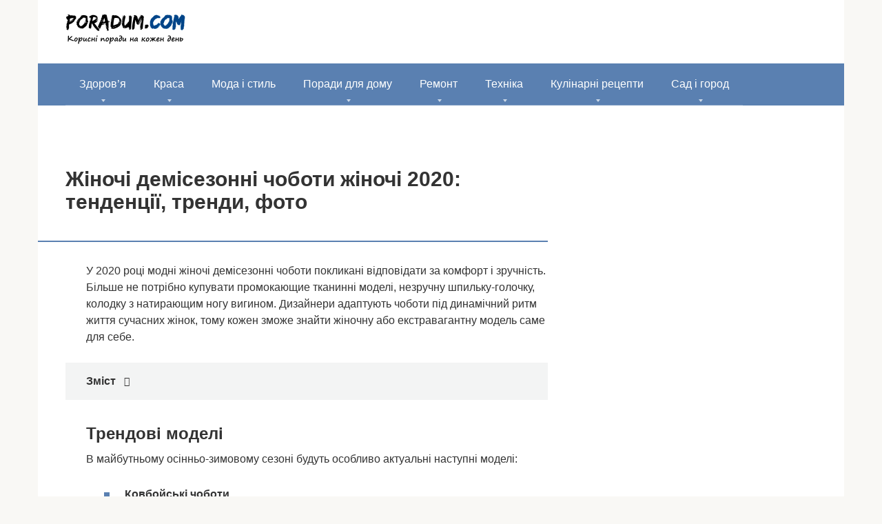

--- FILE ---
content_type: text/html; charset=UTF-8
request_url: http://poradum.com/moda-i-stil/zhinochi-demisezonni-choboti-zhinochi-2020-tendenci-trendi-foto.html
body_size: 17213
content:
<!DOCTYPE html><html lang="uk"><head><script data-no-optimize="1">var litespeed_docref=sessionStorage.getItem("litespeed_docref");litespeed_docref&&(Object.defineProperty(document,"referrer",{get:function(){return litespeed_docref}}),sessionStorage.removeItem("litespeed_docref"));</script> <meta charset="UTF-8"><meta name="viewport" content="width=device-width, initial-scale=1"><meta name='robots' content='index, follow, max-image-preview:large, max-snippet:-1, max-video-preview:-1' /><title>Жіночі демісезонні чоботи жіночі 2020: тенденції, тренди, фото</title><link rel="canonical" href="http://poradum.com/moda-i-stil/zhinochi-demisezonni-choboti-zhinochi-2020-tendenci-trendi-foto.html" /><meta property="og:locale" content="uk_UA" /><meta property="og:type" content="article" /><meta property="og:title" content="Жіночі демісезонні чоботи жіночі 2020: тенденції, тренди, фото" /><meta property="og:description" content="У 2020 році модні жіночі демісезонні чоботи покликані відповідати за комфорт і зручність. Більше не потрібно купувати промокающие тканинні моделі, незручну шпильку-голочку, колодку з натирающим ногу вигином. Дизайнери..." /><meta property="og:url" content="http://poradum.com/moda-i-stil/zhinochi-demisezonni-choboti-zhinochi-2020-tendenci-trendi-foto.html" /><meta property="og:site_name" content="Корисні поради та відповіді на питання" /><meta property="article:published_time" content="2019-10-24T08:36:13+00:00" /><meta property="article:modified_time" content="2019-10-24T08:39:02+00:00" /><meta property="og:image" content="http://poradum.com/wp-content/uploads/2019/10/modnye_demisezonnye_sapogi_zhenskie_2019:_tendencii,_trendy,_foto.jpg" /><meta property="og:image:width" content="564" /><meta property="og:image:height" content="753" /><meta property="og:image:type" content="image/jpeg" /><meta name="author" content="admin" /><meta name="twitter:card" content="summary_large_image" /><meta name="twitter:label1" content="Написано" /><meta name="twitter:data1" content="admin" /><style id='wp-img-auto-sizes-contain-inline-css' type='text/css'>img:is([sizes=auto i],[sizes^="auto," i]){contain-intrinsic-size:3000px 1500px}
/*# sourceURL=wp-img-auto-sizes-contain-inline-css */</style><link data-optimized="2" rel="stylesheet" href="http://poradum.com/wp-content/litespeed/css/18af7ff01304be9407a6885cdf7303a4.css?ver=9c76e" /><style id='classic-theme-styles-inline-css' type='text/css'>/*! This file is auto-generated */
.wp-block-button__link{color:#fff;background-color:#32373c;border-radius:9999px;box-shadow:none;text-decoration:none;padding:calc(.667em + 2px) calc(1.333em + 2px);font-size:1.125em}.wp-block-file__button{background:#32373c;color:#fff;text-decoration:none}
/*# sourceURL=/wp-includes/css/classic-themes.min.css */</style> <script type="litespeed/javascript" data-src="http://poradum.com/wp-includes/js/jquery/jquery.min.js" id="jquery-core-js"></script> <style>.pseudo-clearfy-link { color: #008acf; cursor: pointer;}.pseudo-clearfy-link:hover { text-decoration: none;}</style><style>.scrolltop { background-color: #cccccc;}.scrolltop:after { color: #ffffff;}.scrolltop { width: 50px;}.scrolltop { height: 50px;}.scrolltop:after { content: "\f102"; }body { font-family: "Roboto" ,"Helvetica Neue", Helvetica, Arial, sans-serif; }.site-title, .site-title a { font-family: "Roboto" ,"Helvetica Neue", Helvetica, Arial, sans-serif; }.site-description { font-family: "Roboto" ,"Helvetica Neue", Helvetica, Arial, sans-serif; }.entry-content h1, .entry-content h2, .entry-content h3, .entry-content h4, .entry-content h5, .entry-content h6, .entry-image__title h1, .entry-title, .entry-title a { font-family: "Roboto" ,"Helvetica Neue", Helvetica, Arial, sans-serif; }.main-navigation ul li a, .main-navigation ul li .removed-link, .footer-navigation ul li a, .footer-navigation ul li .removed-link{ font-family: "Roboto" ,"Helvetica Neue", Helvetica, Arial, sans-serif; }@media (min-width: 576px) { body { font-size: 16px;} }@media (min-width: 576px) { .site-title, .site-title a { font-size: 28px;} }@media (min-width: 576px) { .site-description { font-size: 16px;} }@media (min-width: 576px) { .main-navigation ul li a, .main-navigation ul li .removed-link, .footer-navigation ul li a, .footer-navigation ul li .removed-link { font-size: 16px;} }@media (min-width: 576px) { body { line-height: 1.5;} }@media (min-width: 576px) { .site-title, .site-title a { line-height: 1.1;} }@media (min-width: 576px) { .main-navigation ul li a, .main-navigation ul li .removed-link, .footer-navigation ul li a, .footer-navigation ul li .removed-link { line-height: 1.5;} }.mob-hamburger span, .card-slider__category, .card-slider-container .swiper-pagination-bullet-active, .page-separator, .pagination .current, .pagination a.page-numbers:hover, .entry-content ul > li:before, .entry-content ul:not([class])>li:before, .taxonomy-description ul:not([class])>li:before, .btn, .comment-respond .form-submit input, .contact-form .contact_submit, .page-links__item { background-color: #5a80b1;}.spoiler-box, .entry-content ol li:before, .entry-content ol:not([class]) li:before, .taxonomy-description ol:not([class]) li:before, .mob-hamburger, .inp:focus, .search-form__text:focus, .entry-content blockquote,
         .comment-respond .comment-form-author input:focus, .comment-respond .comment-form-author textarea:focus, .comment-respond .comment-form-comment input:focus, .comment-respond .comment-form-comment textarea:focus, .comment-respond .comment-form-email input:focus, .comment-respond .comment-form-email textarea:focus, .comment-respond .comment-form-url input:focus, .comment-respond .comment-form-url textarea:focus { border-color: #5a80b1;}.entry-content blockquote:before, .spoiler-box__title:after, .sidebar-navigation .menu-item-has-children:after,
        .star-rating--score-1:not(.hover) .star-rating-item:nth-child(1),
        .star-rating--score-2:not(.hover) .star-rating-item:nth-child(1), .star-rating--score-2:not(.hover) .star-rating-item:nth-child(2),
        .star-rating--score-3:not(.hover) .star-rating-item:nth-child(1), .star-rating--score-3:not(.hover) .star-rating-item:nth-child(2), .star-rating--score-3:not(.hover) .star-rating-item:nth-child(3),
        .star-rating--score-4:not(.hover) .star-rating-item:nth-child(1), .star-rating--score-4:not(.hover) .star-rating-item:nth-child(2), .star-rating--score-4:not(.hover) .star-rating-item:nth-child(3), .star-rating--score-4:not(.hover) .star-rating-item:nth-child(4),
        .star-rating--score-5:not(.hover) .star-rating-item:nth-child(1), .star-rating--score-5:not(.hover) .star-rating-item:nth-child(2), .star-rating--score-5:not(.hover) .star-rating-item:nth-child(3), .star-rating--score-5:not(.hover) .star-rating-item:nth-child(4), .star-rating--score-5:not(.hover) .star-rating-item:nth-child(5), .star-rating-item.hover { color: #5a80b1;}body { color: #333333;}a, .spanlink, .comment-reply-link, .pseudo-link, .root-pseudo-link { color: #428bca;}a:hover, a:focus, a:active, .spanlink:hover, .comment-reply-link:hover, .pseudo-link:hover { color: #e66212;}.site-header { background-color: #ffffff;}.site-title, .site-title a { color: #5a80b1;}.site-description, .site-description a { color: #666666;}.main-navigation, .footer-navigation, .main-navigation ul li .sub-menu, .footer-navigation ul li .sub-menu { background-color: #5a80b1;}.main-navigation ul li a, .main-navigation ul li .removed-link, .footer-navigation ul li a, .footer-navigation ul li .removed-link { color: #ffffff;}.site-footer { background-color: #ffffff;}@media (min-width: 768px) {.site-header { background-repeat: no-repeat; }}@media (min-width: 768px) {.site-header { background-position: center center; }}</style><link rel="icon" href="http://poradum.com/wp-content/uploads/2016/04/nravitsja-150x150.png" sizes="32x32" /><link rel="icon" href="http://poradum.com/wp-content/uploads/2016/04/nravitsja-300x300.png" sizes="192x192" /><link rel="apple-touch-icon" href="http://poradum.com/wp-content/uploads/2016/04/nravitsja-300x300.png" /><meta name="msapplication-TileImage" content="http://poradum.com/wp-content/uploads/2016/04/nravitsja-300x300.png" /><style type="text/css" id="wp-custom-css">.site-logotype img {
    max-width: 220px;
    max-height: 100px;
}
		@font-face {
  font-display: swap;
}</style> <script type="litespeed/javascript" data-src="//pagead2.googlesyndication.com/pagead/js/adsbygoogle.js"></script> <script type="litespeed/javascript">(adsbygoogle=window.adsbygoogle||[]).push({google_ad_client:"ca-pub-8324800206153529",enable_page_level_ads:!0})</script>  <script type="litespeed/javascript" data-src="https://www.googletagmanager.com/gtag/js?id=UA-32094556-11"></script> <script type="litespeed/javascript">window.dataLayer=window.dataLayer||[];function gtag(){dataLayer.push(arguments)}
gtag('js',new Date());gtag('config','UA-32094556-11')</script> <script type="litespeed/javascript" data-src="https://fundingchoicesmessages.google.com/i/pub-8324800206153529?ers=1" nonce="Zb-7zmcJ_qU5APk5TzldmA"></script><script nonce="Zb-7zmcJ_qU5APk5TzldmA" type="litespeed/javascript">(function(){function signalGooglefcPresent(){if(!window.frames.googlefcPresent){if(document.body){const iframe=document.createElement('iframe');iframe.style='width: 0; height: 0; border: none; z-index: -1000; left: -1000px; top: -1000px;';iframe.style.display='none';iframe.name='googlefcPresent';document.body.appendChild(iframe)}else{setTimeout(signalGooglefcPresent,0)}}}signalGooglefcPresent()})()</script><style id='global-styles-inline-css' type='text/css'>:root{--wp--preset--aspect-ratio--square: 1;--wp--preset--aspect-ratio--4-3: 4/3;--wp--preset--aspect-ratio--3-4: 3/4;--wp--preset--aspect-ratio--3-2: 3/2;--wp--preset--aspect-ratio--2-3: 2/3;--wp--preset--aspect-ratio--16-9: 16/9;--wp--preset--aspect-ratio--9-16: 9/16;--wp--preset--color--black: #000000;--wp--preset--color--cyan-bluish-gray: #abb8c3;--wp--preset--color--white: #ffffff;--wp--preset--color--pale-pink: #f78da7;--wp--preset--color--vivid-red: #cf2e2e;--wp--preset--color--luminous-vivid-orange: #ff6900;--wp--preset--color--luminous-vivid-amber: #fcb900;--wp--preset--color--light-green-cyan: #7bdcb5;--wp--preset--color--vivid-green-cyan: #00d084;--wp--preset--color--pale-cyan-blue: #8ed1fc;--wp--preset--color--vivid-cyan-blue: #0693e3;--wp--preset--color--vivid-purple: #9b51e0;--wp--preset--gradient--vivid-cyan-blue-to-vivid-purple: linear-gradient(135deg,rgb(6,147,227) 0%,rgb(155,81,224) 100%);--wp--preset--gradient--light-green-cyan-to-vivid-green-cyan: linear-gradient(135deg,rgb(122,220,180) 0%,rgb(0,208,130) 100%);--wp--preset--gradient--luminous-vivid-amber-to-luminous-vivid-orange: linear-gradient(135deg,rgb(252,185,0) 0%,rgb(255,105,0) 100%);--wp--preset--gradient--luminous-vivid-orange-to-vivid-red: linear-gradient(135deg,rgb(255,105,0) 0%,rgb(207,46,46) 100%);--wp--preset--gradient--very-light-gray-to-cyan-bluish-gray: linear-gradient(135deg,rgb(238,238,238) 0%,rgb(169,184,195) 100%);--wp--preset--gradient--cool-to-warm-spectrum: linear-gradient(135deg,rgb(74,234,220) 0%,rgb(151,120,209) 20%,rgb(207,42,186) 40%,rgb(238,44,130) 60%,rgb(251,105,98) 80%,rgb(254,248,76) 100%);--wp--preset--gradient--blush-light-purple: linear-gradient(135deg,rgb(255,206,236) 0%,rgb(152,150,240) 100%);--wp--preset--gradient--blush-bordeaux: linear-gradient(135deg,rgb(254,205,165) 0%,rgb(254,45,45) 50%,rgb(107,0,62) 100%);--wp--preset--gradient--luminous-dusk: linear-gradient(135deg,rgb(255,203,112) 0%,rgb(199,81,192) 50%,rgb(65,88,208) 100%);--wp--preset--gradient--pale-ocean: linear-gradient(135deg,rgb(255,245,203) 0%,rgb(182,227,212) 50%,rgb(51,167,181) 100%);--wp--preset--gradient--electric-grass: linear-gradient(135deg,rgb(202,248,128) 0%,rgb(113,206,126) 100%);--wp--preset--gradient--midnight: linear-gradient(135deg,rgb(2,3,129) 0%,rgb(40,116,252) 100%);--wp--preset--font-size--small: 13px;--wp--preset--font-size--medium: 20px;--wp--preset--font-size--large: 36px;--wp--preset--font-size--x-large: 42px;--wp--preset--spacing--20: 0.44rem;--wp--preset--spacing--30: 0.67rem;--wp--preset--spacing--40: 1rem;--wp--preset--spacing--50: 1.5rem;--wp--preset--spacing--60: 2.25rem;--wp--preset--spacing--70: 3.38rem;--wp--preset--spacing--80: 5.06rem;--wp--preset--shadow--natural: 6px 6px 9px rgba(0, 0, 0, 0.2);--wp--preset--shadow--deep: 12px 12px 50px rgba(0, 0, 0, 0.4);--wp--preset--shadow--sharp: 6px 6px 0px rgba(0, 0, 0, 0.2);--wp--preset--shadow--outlined: 6px 6px 0px -3px rgb(255, 255, 255), 6px 6px rgb(0, 0, 0);--wp--preset--shadow--crisp: 6px 6px 0px rgb(0, 0, 0);}:where(.is-layout-flex){gap: 0.5em;}:where(.is-layout-grid){gap: 0.5em;}body .is-layout-flex{display: flex;}.is-layout-flex{flex-wrap: wrap;align-items: center;}.is-layout-flex > :is(*, div){margin: 0;}body .is-layout-grid{display: grid;}.is-layout-grid > :is(*, div){margin: 0;}:where(.wp-block-columns.is-layout-flex){gap: 2em;}:where(.wp-block-columns.is-layout-grid){gap: 2em;}:where(.wp-block-post-template.is-layout-flex){gap: 1.25em;}:where(.wp-block-post-template.is-layout-grid){gap: 1.25em;}.has-black-color{color: var(--wp--preset--color--black) !important;}.has-cyan-bluish-gray-color{color: var(--wp--preset--color--cyan-bluish-gray) !important;}.has-white-color{color: var(--wp--preset--color--white) !important;}.has-pale-pink-color{color: var(--wp--preset--color--pale-pink) !important;}.has-vivid-red-color{color: var(--wp--preset--color--vivid-red) !important;}.has-luminous-vivid-orange-color{color: var(--wp--preset--color--luminous-vivid-orange) !important;}.has-luminous-vivid-amber-color{color: var(--wp--preset--color--luminous-vivid-amber) !important;}.has-light-green-cyan-color{color: var(--wp--preset--color--light-green-cyan) !important;}.has-vivid-green-cyan-color{color: var(--wp--preset--color--vivid-green-cyan) !important;}.has-pale-cyan-blue-color{color: var(--wp--preset--color--pale-cyan-blue) !important;}.has-vivid-cyan-blue-color{color: var(--wp--preset--color--vivid-cyan-blue) !important;}.has-vivid-purple-color{color: var(--wp--preset--color--vivid-purple) !important;}.has-black-background-color{background-color: var(--wp--preset--color--black) !important;}.has-cyan-bluish-gray-background-color{background-color: var(--wp--preset--color--cyan-bluish-gray) !important;}.has-white-background-color{background-color: var(--wp--preset--color--white) !important;}.has-pale-pink-background-color{background-color: var(--wp--preset--color--pale-pink) !important;}.has-vivid-red-background-color{background-color: var(--wp--preset--color--vivid-red) !important;}.has-luminous-vivid-orange-background-color{background-color: var(--wp--preset--color--luminous-vivid-orange) !important;}.has-luminous-vivid-amber-background-color{background-color: var(--wp--preset--color--luminous-vivid-amber) !important;}.has-light-green-cyan-background-color{background-color: var(--wp--preset--color--light-green-cyan) !important;}.has-vivid-green-cyan-background-color{background-color: var(--wp--preset--color--vivid-green-cyan) !important;}.has-pale-cyan-blue-background-color{background-color: var(--wp--preset--color--pale-cyan-blue) !important;}.has-vivid-cyan-blue-background-color{background-color: var(--wp--preset--color--vivid-cyan-blue) !important;}.has-vivid-purple-background-color{background-color: var(--wp--preset--color--vivid-purple) !important;}.has-black-border-color{border-color: var(--wp--preset--color--black) !important;}.has-cyan-bluish-gray-border-color{border-color: var(--wp--preset--color--cyan-bluish-gray) !important;}.has-white-border-color{border-color: var(--wp--preset--color--white) !important;}.has-pale-pink-border-color{border-color: var(--wp--preset--color--pale-pink) !important;}.has-vivid-red-border-color{border-color: var(--wp--preset--color--vivid-red) !important;}.has-luminous-vivid-orange-border-color{border-color: var(--wp--preset--color--luminous-vivid-orange) !important;}.has-luminous-vivid-amber-border-color{border-color: var(--wp--preset--color--luminous-vivid-amber) !important;}.has-light-green-cyan-border-color{border-color: var(--wp--preset--color--light-green-cyan) !important;}.has-vivid-green-cyan-border-color{border-color: var(--wp--preset--color--vivid-green-cyan) !important;}.has-pale-cyan-blue-border-color{border-color: var(--wp--preset--color--pale-cyan-blue) !important;}.has-vivid-cyan-blue-border-color{border-color: var(--wp--preset--color--vivid-cyan-blue) !important;}.has-vivid-purple-border-color{border-color: var(--wp--preset--color--vivid-purple) !important;}.has-vivid-cyan-blue-to-vivid-purple-gradient-background{background: var(--wp--preset--gradient--vivid-cyan-blue-to-vivid-purple) !important;}.has-light-green-cyan-to-vivid-green-cyan-gradient-background{background: var(--wp--preset--gradient--light-green-cyan-to-vivid-green-cyan) !important;}.has-luminous-vivid-amber-to-luminous-vivid-orange-gradient-background{background: var(--wp--preset--gradient--luminous-vivid-amber-to-luminous-vivid-orange) !important;}.has-luminous-vivid-orange-to-vivid-red-gradient-background{background: var(--wp--preset--gradient--luminous-vivid-orange-to-vivid-red) !important;}.has-very-light-gray-to-cyan-bluish-gray-gradient-background{background: var(--wp--preset--gradient--very-light-gray-to-cyan-bluish-gray) !important;}.has-cool-to-warm-spectrum-gradient-background{background: var(--wp--preset--gradient--cool-to-warm-spectrum) !important;}.has-blush-light-purple-gradient-background{background: var(--wp--preset--gradient--blush-light-purple) !important;}.has-blush-bordeaux-gradient-background{background: var(--wp--preset--gradient--blush-bordeaux) !important;}.has-luminous-dusk-gradient-background{background: var(--wp--preset--gradient--luminous-dusk) !important;}.has-pale-ocean-gradient-background{background: var(--wp--preset--gradient--pale-ocean) !important;}.has-electric-grass-gradient-background{background: var(--wp--preset--gradient--electric-grass) !important;}.has-midnight-gradient-background{background: var(--wp--preset--gradient--midnight) !important;}.has-small-font-size{font-size: var(--wp--preset--font-size--small) !important;}.has-medium-font-size{font-size: var(--wp--preset--font-size--medium) !important;}.has-large-font-size{font-size: var(--wp--preset--font-size--large) !important;}.has-x-large-font-size{font-size: var(--wp--preset--font-size--x-large) !important;}
/*# sourceURL=global-styles-inline-css */</style></head><body class="wp-singular post-template-default single single-post postid-362429 single-format-standard wp-theme-root  group-blog"><div id="page" class="site">
<a class="skip-link screen-reader-text" href="#main">Перейти до вмісту</a><header id="masthead" class="site-header container" itemscope itemtype="http://schema.org/WPHeader"><div class="site-header-inner "><div class="site-branding"><div class="site-logotype"><a href="http://poradum.com/"><img data-lazyloaded="1" src="[data-uri]" width="178" height="45" data-src="http://poradum.com/wp-content/uploads/2018/12/cropped-logo.png" alt="Корисні поради та відповіді на питання"></a></div></div><div class="mob-hamburger"><span></span></div></div></header><nav id="site-navigation" class="main-navigation container"><div class="main-navigation-inner "><div class="menu-menyu-container"><ul id="header_menu" class="menu"><li id="menu-item-20" class="menu-item menu-item-type-taxonomy menu-item-object-category menu-item-has-children menu-item-20"><a href="http://poradum.com/category/zdorovya">Здоров&#8217;я</a><ul class="sub-menu"><li id="menu-item-71024" class="menu-item menu-item-type-taxonomy menu-item-object-category menu-item-71024"><a href="http://poradum.com/category/zdorovya/varikoz">Варикоз</a></li><li id="menu-item-66393" class="menu-item menu-item-type-taxonomy menu-item-object-category menu-item-66393"><a href="http://poradum.com/category/zdorovya/likuvannya-gemoroyu">Геморой лікування</a></li><li id="menu-item-154269" class="menu-item menu-item-type-taxonomy menu-item-object-category menu-item-154269"><a href="http://poradum.com/category/zdorovya/golovna-bil">Головна біль</a></li><li id="menu-item-216398" class="menu-item menu-item-type-taxonomy menu-item-object-category menu-item-216398"><a href="http://poradum.com/category/zdorovya/dytyny">Дитини</a></li><li id="menu-item-21" class="menu-item menu-item-type-taxonomy menu-item-object-category menu-item-21"><a href="http://poradum.com/category/zdorovya/sxudnennya">Схуднення</a></li><li id="menu-item-34460" class="menu-item menu-item-type-taxonomy menu-item-object-category menu-item-34460"><a href="http://poradum.com/category/zdorovya/zahvoryuvannya-shkiry">Захворювання шкіри</a></li></ul></li><li id="menu-item-22" class="menu-item menu-item-type-taxonomy menu-item-object-category menu-item-has-children menu-item-22"><a href="http://poradum.com/category/krasa">Краса</a><ul class="sub-menu"><li id="menu-item-23" class="menu-item menu-item-type-taxonomy menu-item-object-category menu-item-23"><a href="http://poradum.com/category/krasa/doglyad-za-volossyam">Догляд за волоссям</a></li><li id="menu-item-24" class="menu-item menu-item-type-taxonomy menu-item-object-category menu-item-24"><a href="http://poradum.com/category/krasa/doglyad-za-oblichchyam">Догляд за обличчям</a></li><li id="menu-item-25" class="menu-item menu-item-type-taxonomy menu-item-object-category menu-item-25"><a href="http://poradum.com/category/krasa/doglyad-za-tilom">Догляд за тілом</a></li><li id="menu-item-61540" class="menu-item menu-item-type-taxonomy menu-item-object-category menu-item-61540"><a href="http://poradum.com/category/krasa/manikyur">Манікюр</a></li></ul></li><li id="menu-item-26" class="menu-item menu-item-type-taxonomy menu-item-object-category current-post-ancestor current-menu-parent current-post-parent menu-item-26"><a href="http://poradum.com/category/moda-i-stil">Мода і стиль</a></li><li id="menu-item-2078" class="menu-item menu-item-type-taxonomy menu-item-object-category menu-item-has-children menu-item-2078"><a href="http://poradum.com/category/poradi-dlya-domu">Поради для дому</a><ul class="sub-menu"><li id="menu-item-117755" class="menu-item menu-item-type-taxonomy menu-item-object-category menu-item-has-children menu-item-117755"><a href="http://poradum.com/category/poradi-dlya-domu/gospodarstvo">Господарство</a><ul class="sub-menu"><li id="menu-item-185311" class="menu-item menu-item-type-taxonomy menu-item-object-category menu-item-185311"><a href="http://poradum.com/category/poradi-dlya-domu/gospodarstvo/kroliki">Кролики</a></li><li id="menu-item-293095" class="menu-item menu-item-type-taxonomy menu-item-object-category menu-item-293095"><a href="http://poradum.com/category/poradi-dlya-domu/gospodarstvo/svuni">Свині</a></li></ul></li><li id="menu-item-92276" class="menu-item menu-item-type-taxonomy menu-item-object-category menu-item-92276"><a href="http://poradum.com/category/poradi-dlya-domu/doglyad-za-tvarynamy">Догляд за тваринами</a></li><li id="menu-item-100142" class="menu-item menu-item-type-taxonomy menu-item-object-category menu-item-100142"><a href="http://poradum.com/category/poradi-dlya-domu/kimnatni-roslyny">Кімнатні рослини</a></li></ul></li><li id="menu-item-14680" class="menu-item menu-item-type-taxonomy menu-item-object-category menu-item-has-children menu-item-14680"><a href="http://poradum.com/category/remont">Ремонт</a><ul class="sub-menu"><li id="menu-item-160795" class="menu-item menu-item-type-taxonomy menu-item-object-category menu-item-160795"><a href="http://poradum.com/category/remont/lazny">Лазня</a></li><li id="menu-item-226038" class="menu-item menu-item-type-taxonomy menu-item-object-category menu-item-226038"><a href="http://poradum.com/category/remont/santekhnika">Сантехніка</a></li></ul></li><li id="menu-item-14681" class="menu-item menu-item-type-taxonomy menu-item-object-category menu-item-has-children menu-item-14681"><a href="http://poradum.com/category/texnika">Техніка</a><ul class="sub-menu"><li id="menu-item-143217" class="menu-item menu-item-type-taxonomy menu-item-object-category menu-item-143217"><a href="http://poradum.com/category/texnika/mobile-pristroi">Мобільні пристрої</a></li></ul></li><li id="menu-item-40522" class="menu-item menu-item-type-taxonomy menu-item-object-category menu-item-has-children menu-item-40522"><a href="http://poradum.com/category/kulinarni-recepty">Кулінарні рецепти</a><ul class="sub-menu"><li id="menu-item-217616" class="menu-item menu-item-type-taxonomy menu-item-object-category menu-item-217616"><a href="http://poradum.com/category/kulinarni-recepty/kopcheniya">Копчення</a></li></ul></li><li id="menu-item-123959" class="menu-item menu-item-type-taxonomy menu-item-object-category menu-item-has-children menu-item-123959"><a href="http://poradum.com/category/sad-i-gorod">Сад і город</a><ul class="sub-menu"><li id="menu-item-132311" class="menu-item menu-item-type-taxonomy menu-item-object-category menu-item-132311"><a href="http://poradum.com/category/sad-i-gorod/doglyad-za-bdzholami">Догляд за бджолами</a></li></ul></li></ul></div></div></nav><div id="content" class="site-content container"><div class="b-r b-r--before-site-content"><script type="litespeed/javascript" data-src="//pagead2.googlesyndication.com/pagead/js/adsbygoogle.js"></script> 
<ins class="adsbygoogle" style="display: block;" data-ad-client="ca-pub-8324800206153529" data-ad-slot="9207328622" data-ad-format="auto"></ins> <script type="litespeed/javascript">(adsbygoogle=window.adsbygoogle||[]).push({})</script></div><div itemscope itemtype="http://schema.org/Article"><div id="primary" class="content-area"><main id="main" class="site-main"><article id="post-362429" class="post-362429 post type-post status-publish format-standard has-post-thumbnail  category-moda-i-stil"><header class="entry-header"><h1 class="entry-title" itemprop="headline">Жіночі демісезонні чоботи жіночі 2020: тенденції, тренди, фото</h1><div class="entry-meta"></div></header><div class="page-separator"></div><div class="entry-content" itemprop="articleBody"><div class="b-r b-r--before-article"><script type="litespeed/javascript" data-src="//pagead2.googlesyndication.com/pagead/js/adsbygoogle.js"></script> <ins class="adsbygoogle"
style="display:block; text-align:center;"
data-ad-layout="in-article"
data-ad-format="fluid"
data-ad-client="ca-pub-8324800206153529"
data-ad-slot="7860013263"></ins> <script type="litespeed/javascript">(adsbygoogle=window.adsbygoogle||[]).push({})</script></div><p>У 2020 році модні жіночі демісезонні чоботи покликані відповідати за комфорт і зручність. Більше не потрібно купувати промокающие тканинні моделі, незручну шпильку-голочку, колодку з натирающим ногу вигином. Дизайнери адаптують чоботи під динамічний ритм життя сучасних <span id="more-362429"></span>жінок, тому кожен зможе знайти жіночну або екстравагантну модель саме для себе.</p><div class="table-of-contents"><div class="table-of-contents__header"><span class="table-of-contents__hide js-table-of-contents-hide">Зміст</span></div><ol class="table-of-contents__list js-table-of-contents-list" style="display:none;"><li class="level-1"><a href="#trendov-model">Трендовімоделі</a></li><li class="level-1"><a href="#yak-p-d-brati">Як підібрати?</a></li><li class="level-1"><a href="#modn-kolori">Модні кольори</a></li></ol></div><h2 id="trendov-model"><strong>Трендові</strong><strong> моделі</strong></h2><p>В майбутньому осінньо-зимовому сезоні будуть особливо актуальні наступні моделі:</p><ul><li><strong>Ковбойські чоботи</strong></li></ul><p>Мілітарі і кежуал впливають і на взуттєву індустрію. Ковбойські і армійські чоботи знаходяться на стику сучасності і ретро-функціональності. Моделі на невисокому стійкому каблуці добре поєднуються і з брюками, і з сукнями. Найчастіше ковбоїв прикрашають візерунками по всій довжині чи декоративними вставками на задник. Особливо актуальні моделі зі злегка витягнутим або закругленим носом.</p><div class="b-r b-r--after-p"><script type="litespeed/javascript" data-src="//pagead2.googlesyndication.com/pagead/js/adsbygoogle.js"></script> 
<ins class="adsbygoogle" style="display: block;" data-ad-client="ca-pub-8324800206153529" data-ad-slot="9207328622" data-ad-format="auto"></ins> <script type="litespeed/javascript">(adsbygoogle=window.adsbygoogle||[]).push({})</script></div><p><img class="lazy lazy-hidden" decoding="async" style="display: block; margin: 0 auto;" src="//poradum.com/wp-content/plugins/a3-lazy-load/assets/images/lazy_placeholder.gif" data-lazy-type="image" data-src="/wp-content/uploads/2019/10/modnye_demisezonnye_sapogi_zhenskie_2019:_tendencii,_trendy,_foto.jpg" title="Жіночі демісезонні чоботи жіночі 2020: тенденції, тренди, фото" alt="Жіночі демісезонні чоботи жіночі 2020: тенденції, тренди, фото" /><noscript><img decoding="async" style="display: block; margin: 0 auto;" src="/wp-content/uploads/2019/10/modnye_demisezonnye_sapogi_zhenskie_2019:_tendencii,_trendy,_foto.jpg" title="Жіночі демісезонні чоботи жіночі 2020: тенденції, тренди, фото" alt="Жіночі демісезонні чоботи жіночі 2020: тенденції, тренди, фото" /></noscript></p><p id="caption-attachment-61820" class="wp-caption-text">Мілітарі-стиль</p><p><img class="lazy lazy-hidden" decoding="async" style="display: block; margin: 0 auto;" src="//poradum.com/wp-content/plugins/a3-lazy-load/assets/images/lazy_placeholder.gif" data-lazy-type="image" data-src="/wp-content/uploads/2019/10/modnye_demisezonnye_sapogi_zhenskie_2019:_tendencii,_trendy,_foto1.jpg" title="Жіночі демісезонні чоботи жіночі 2020: тенденції, тренди, фото" alt="Жіночі демісезонні чоботи жіночі 2020: тенденції, тренди, фото" /><noscript><img decoding="async" style="display: block; margin: 0 auto;" src="/wp-content/uploads/2019/10/modnye_demisezonnye_sapogi_zhenskie_2019:_tendencii,_trendy,_foto1.jpg" title="Жіночі демісезонні чоботи жіночі 2020: тенденції, тренди, фото" alt="Жіночі демісезонні чоботи жіночі 2020: тенденції, тренди, фото" /></noscript></p><p><img class="lazy lazy-hidden" decoding="async" style="display: block; margin: 0 auto;" src="//poradum.com/wp-content/plugins/a3-lazy-load/assets/images/lazy_placeholder.gif" data-lazy-type="image" data-src="/wp-content/uploads/2019/10/modnye_demisezonnye_sapogi_zhenskie_2019:_tendencii,_trendy,_foto2.jpg" title="Жіночі демісезонні чоботи жіночі 2020: тенденції, тренди, фото" alt="Жіночі демісезонні чоботи жіночі 2020: тенденції, тренди, фото" /><noscript><img decoding="async" style="display: block; margin: 0 auto;" src="/wp-content/uploads/2019/10/modnye_demisezonnye_sapogi_zhenskie_2019:_tendencii,_trendy,_foto2.jpg" title="Жіночі демісезонні чоботи жіночі 2020: тенденції, тренди, фото" alt="Жіночі демісезонні чоботи жіночі 2020: тенденції, тренди, фото" /></noscript></p><div class="b-r b-r--after-p"><script type="litespeed/javascript" data-src="//pagead2.googlesyndication.com/pagead/js/adsbygoogle.js"></script> 
<ins class="adsbygoogle" style="display: block;" data-ad-client="ca-pub-8324800206153529" data-ad-slot="9207328622" data-ad-format="auto"></ins> <script type="litespeed/javascript">(adsbygoogle=window.adsbygoogle||[]).push({})</script></div><ul><li><strong>«Хантер Бутс»</strong> або прогумовані «мисливські» чоботи на зручній підошві з широкою халявою. Хорошою ідеєю буде придбати модель натурального відтінку під шкіру. Краща довжина – до середини ікри або до коліна (моделі на 5 сантиметрів нижче коліна можуть виглядати надто широко). Hunter Boots спочатку шилися для британських солдатів, а пізніше увійшли у велику моду з-за вологостійкості і міцності. Підійдуть для дощової холодної зими з постійною сльотою.</li></ul><p><img class="lazy lazy-hidden" decoding="async" style="display: block; margin: 0 auto;" src="//poradum.com/wp-content/plugins/a3-lazy-load/assets/images/lazy_placeholder.gif" data-lazy-type="image" data-src="/wp-content/uploads/2019/10/modnye_demisezonnye_sapogi_zhenskie_2019:_tendencii,_trendy,_foto3.jpg" title="Жіночі демісезонні чоботи жіночі 2020: тенденції, тренди, фото" alt="Жіночі демісезонні чоботи жіночі 2020: тенденції, тренди, фото" /><noscript><img decoding="async" style="display: block; margin: 0 auto;" src="/wp-content/uploads/2019/10/modnye_demisezonnye_sapogi_zhenskie_2019:_tendencii,_trendy,_foto3.jpg" title="Жіночі демісезонні чоботи жіночі 2020: тенденції, тренди, фото" alt="Жіночі демісезонні чоботи жіночі 2020: тенденції, тренди, фото" /></noscript></p><p><img class="lazy lazy-hidden" decoding="async" style="display: block; margin: 0 auto;" src="//poradum.com/wp-content/plugins/a3-lazy-load/assets/images/lazy_placeholder.gif" data-lazy-type="image" data-src="/wp-content/uploads/2019/10/modnye_demisezonnye_sapogi_zhenskie_2019:_tendencii,_trendy,_foto4.jpg" title="Жіночі демісезонні чоботи жіночі 2020: тенденції, тренди, фото" alt="Жіночі демісезонні чоботи жіночі 2020: тенденції, тренди, фото" /><noscript><img decoding="async" style="display: block; margin: 0 auto;" src="/wp-content/uploads/2019/10/modnye_demisezonnye_sapogi_zhenskie_2019:_tendencii,_trendy,_foto4.jpg" title="Жіночі демісезонні чоботи жіночі 2020: тенденції, тренди, фото" alt="Жіночі демісезонні чоботи жіночі 2020: тенденції, тренди, фото" /></noscript></p><ul><li><strong>Чоботи </strong>на плоскій підошві виручать і холодний дощ, і в сніг, мокрий сніг. При цьому півчобітки можуть бути як гладкими, так і прикрашені численними застібками. Не варто перегинати і йти до «рокерським» чобіт: мода цього року тяжіє до природності. Особливо актуальні варіанти з масивної стійкої підошвою на низькому каблуці.</li></ul><p><img class="lazy lazy-hidden" decoding="async" style="display: block; margin: 0 auto;" src="//poradum.com/wp-content/plugins/a3-lazy-load/assets/images/lazy_placeholder.gif" data-lazy-type="image" data-src="/wp-content/uploads/2019/10/modnye_demisezonnye_sapogi_zhenskie_2019:_tendencii,_trendy,_foto5.jpg" title="Жіночі демісезонні чоботи жіночі 2020: тенденції, тренди, фото" alt="Жіночі демісезонні чоботи жіночі 2020: тенденції, тренди, фото" /><noscript><img decoding="async" style="display: block; margin: 0 auto;" src="/wp-content/uploads/2019/10/modnye_demisezonnye_sapogi_zhenskie_2019:_tendencii,_trendy,_foto5.jpg" title="Жіночі демісезонні чоботи жіночі 2020: тенденції, тренди, фото" alt="Жіночі демісезонні чоботи жіночі 2020: тенденції, тренди, фото" /></noscript></p><ul><li><strong>Ботфорти</strong>. Хоча в 2020 році в тренді широке халява, вузькі жіночі ботфорти не залишають показів мод. Сучасні моделі не обов&#8217;язково облипают ікру, а часто надягають вільно. Однак точно варто обійти стороною замшеві ботфорти на шпильці. Ваш варіант повинен бути більш стійкий.</li></ul><p><img class="lazy lazy-hidden" decoding="async" style="display: block; margin: 0 auto;" src="//poradum.com/wp-content/plugins/a3-lazy-load/assets/images/lazy_placeholder.gif" data-lazy-type="image" data-src="/wp-content/uploads/2019/10/modnye_demisezonnye_sapogi_zhenskie_2019:_tendencii,_trendy,_foto6.jpg" title="Жіночі демісезонні чоботи жіночі 2020: тенденції, тренди, фото" alt="Жіночі демісезонні чоботи жіночі 2020: тенденції, тренди, фото" /><noscript><img decoding="async" style="display: block; margin: 0 auto;" src="/wp-content/uploads/2019/10/modnye_demisezonnye_sapogi_zhenskie_2019:_tendencii,_trendy,_foto6.jpg" title="Жіночі демісезонні чоботи жіночі 2020: тенденції, тренди, фото" alt="Жіночі демісезонні чоботи жіночі 2020: тенденції, тренди, фото" /></noscript></p><p><img class="lazy lazy-hidden" decoding="async" style="display: block; margin: 0 auto;" src="//poradum.com/wp-content/plugins/a3-lazy-load/assets/images/lazy_placeholder.gif" data-lazy-type="image" data-src="/wp-content/uploads/2019/10/modnye_demisezonnye_sapogi_zhenskie_2019:_tendencii,_trendy,_foto7.png" title="Жіночі демісезонні чоботи жіночі 2020: тенденції, тренди, фото" alt="Жіночі демісезонні чоботи жіночі 2020: тенденції, тренди, фото" /><noscript><img decoding="async" style="display: block; margin: 0 auto;" src="/wp-content/uploads/2019/10/modnye_demisezonnye_sapogi_zhenskie_2019:_tendencii,_trendy,_foto7.png" title="Жіночі демісезонні чоботи жіночі 2020: тенденції, тренди, фото" alt="Жіночі демісезонні чоботи жіночі 2020: тенденції, тренди, фото" /></noscript><strong> </strong>Зверніть увагу: не варто плутати ботфорти з чобітьми-панчохами, впритул обтягують литки.</p><p><img class="lazy lazy-hidden" decoding="async" style="display: block; margin: 0 auto;" src="//poradum.com/wp-content/plugins/a3-lazy-load/assets/images/lazy_placeholder.gif" data-lazy-type="image" data-src="/wp-content/uploads/2019/10/modnye_demisezonnye_sapogi_zhenskie_2019:_tendencii,_trendy,_foto8.jpg" title="Жіночі демісезонні чоботи жіночі 2020: тенденції, тренди, фото" alt="Жіночі демісезонні чоботи жіночі 2020: тенденції, тренди, фото" /><noscript><img decoding="async" style="display: block; margin: 0 auto;" src="/wp-content/uploads/2019/10/modnye_demisezonnye_sapogi_zhenskie_2019:_tendencii,_trendy,_foto8.jpg" title="Жіночі демісезонні чоботи жіночі 2020: тенденції, тренди, фото" alt="Жіночі демісезонні чоботи жіночі 2020: тенденції, тренди, фото" /></noscript></p><p>Пропонуємо переглянути фото модних жіночих демісезонних чобіт 2020 року.</p><p><img class="lazy lazy-hidden" decoding="async" style="display: block; margin: 0 auto;" src="//poradum.com/wp-content/plugins/a3-lazy-load/assets/images/lazy_placeholder.gif" data-lazy-type="image" data-src="/wp-content/uploads/2019/10/modnye_demisezonnye_sapogi_zhenskie_2019:_tendencii,_trendy,_foto9.jpg" title="Жіночі демісезонні чоботи жіночі 2020: тенденції, тренди, фото" alt="Жіночі демісезонні чоботи жіночі 2020: тенденції, тренди, фото" /><noscript><img decoding="async" style="display: block; margin: 0 auto;" src="/wp-content/uploads/2019/10/modnye_demisezonnye_sapogi_zhenskie_2019:_tendencii,_trendy,_foto9.jpg" title="Жіночі демісезонні чоботи жіночі 2020: тенденції, тренди, фото" alt="Жіночі демісезонні чоботи жіночі 2020: тенденції, тренди, фото" /></noscript> <img class="lazy lazy-hidden" decoding="async" style="display: block; margin: 0 auto;" src="//poradum.com/wp-content/plugins/a3-lazy-load/assets/images/lazy_placeholder.gif" data-lazy-type="image" data-src="/wp-content/uploads/2019/10/modnye_demisezonnye_sapogi_zhenskie_2019:_tendencii,_trendy,_foto10.jpg" title="Жіночі демісезонні чоботи жіночі 2020: тенденції, тренди, фото" alt="Жіночі демісезонні чоботи жіночі 2020: тенденції, тренди, фото" /><noscript><img decoding="async" style="display: block; margin: 0 auto;" src="/wp-content/uploads/2019/10/modnye_demisezonnye_sapogi_zhenskie_2019:_tendencii,_trendy,_foto10.jpg" title="Жіночі демісезонні чоботи жіночі 2020: тенденції, тренди, фото" alt="Жіночі демісезонні чоботи жіночі 2020: тенденції, тренди, фото" /></noscript> <img class="lazy lazy-hidden" decoding="async" style="display: block; margin: 0 auto;" src="//poradum.com/wp-content/plugins/a3-lazy-load/assets/images/lazy_placeholder.gif" data-lazy-type="image" data-src="/wp-content/uploads/2019/10/modnye_demisezonnye_sapogi_zhenskie_2019:_tendencii,_trendy,_foto11.jpg" title="Жіночі демісезонні чоботи жіночі 2020: тенденції, тренди, фото" alt="Жіночі демісезонні чоботи жіночі 2020: тенденції, тренди, фото" /><noscript><img decoding="async" style="display: block; margin: 0 auto;" src="/wp-content/uploads/2019/10/modnye_demisezonnye_sapogi_zhenskie_2019:_tendencii,_trendy,_foto11.jpg" title="Жіночі демісезонні чоботи жіночі 2020: тенденції, тренди, фото" alt="Жіночі демісезонні чоботи жіночі 2020: тенденції, тренди, фото" /></noscript></p><p><img class="lazy lazy-hidden" decoding="async" style="display: block; margin: 0 auto;" src="//poradum.com/wp-content/plugins/a3-lazy-load/assets/images/lazy_placeholder.gif" data-lazy-type="image" data-src="/wp-content/uploads/2019/10/modnye_demisezonnye_sapogi_zhenskie_2019:_tendencii,_trendy,_foto12.jpg" title="Жіночі демісезонні чоботи жіночі 2020: тенденції, тренди, фото" alt="Жіночі демісезонні чоботи жіночі 2020: тенденції, тренди, фото" /><noscript><img decoding="async" style="display: block; margin: 0 auto;" src="/wp-content/uploads/2019/10/modnye_demisezonnye_sapogi_zhenskie_2019:_tendencii,_trendy,_foto12.jpg" title="Жіночі демісезонні чоботи жіночі 2020: тенденції, тренди, фото" alt="Жіночі демісезонні чоботи жіночі 2020: тенденції, тренди, фото" /></noscript></p><h2 id="yak-p-d-brati">Як підібрати?</h2><p>Не всі новинки однаково добре виглядають на нозі. Наприклад, повним жінкам краще бути обережними з чобітьми до середини ікри. Надто худі ноги здаватимуться паличками в моделях до коліна з дуже широкою халявою. Широкі чоботи на плоскій підошві вкорочують зростання, а груба танкетка візуально збільшити стопу.</p><p><img class="lazy lazy-hidden" decoding="async" style="display: block; margin: 0 auto;" src="//poradum.com/wp-content/plugins/a3-lazy-load/assets/images/lazy_placeholder.gif" data-lazy-type="image" data-src="/wp-content/uploads/2019/10/modnye_demisezonnye_sapogi_zhenskie_2019:_tendencii,_trendy,_foto13.jpg" title="Жіночі демісезонні чоботи жіночі 2020: тенденції, тренди, фото" alt="Жіночі демісезонні чоботи жіночі 2020: тенденції, тренди, фото" /><noscript><img decoding="async" style="display: block; margin: 0 auto;" src="/wp-content/uploads/2019/10/modnye_demisezonnye_sapogi_zhenskie_2019:_tendencii,_trendy,_foto13.jpg" title="Жіночі демісезонні чоботи жіночі 2020: тенденції, тренди, фото" alt="Жіночі демісезонні чоботи жіночі 2020: тенденції, тренди, фото" /></noscript></p><p><img class="lazy lazy-hidden" decoding="async" style="display: block; margin: 0 auto;" src="//poradum.com/wp-content/plugins/a3-lazy-load/assets/images/lazy_placeholder.gif" data-lazy-type="image" data-src="/wp-content/uploads/2019/10/modnye_demisezonnye_sapogi_zhenskie_2019:_tendencii,_trendy,_foto14.jpg" title="Жіночі демісезонні чоботи жіночі 2020: тенденції, тренди, фото" alt="Жіночі демісезонні чоботи жіночі 2020: тенденції, тренди, фото" /><noscript><img decoding="async" style="display: block; margin: 0 auto;" src="/wp-content/uploads/2019/10/modnye_demisezonnye_sapogi_zhenskie_2019:_tendencii,_trendy,_foto14.jpg" title="Жіночі демісезонні чоботи жіночі 2020: тенденції, тренди, фото" alt="Жіночі демісезонні чоботи жіночі 2020: тенденції, тренди, фото" /></noscript></p><p>Важливо, щоб чоботи не тільки відповідали модним тенденціям, але і не вимагали копіткого догляду. Наприклад, замша при всій красі і актуальності моментально збирає вуличну грязь. А ось шкіру, екошкіру або каучук достатньо промити під струменем води, а в суху погоду протерти вологою ганчіркою.</p><div class="b-r b-r--after-p"><script type="litespeed/javascript" data-src="//pagead2.googlesyndication.com/pagead/js/adsbygoogle.js"></script> 
<ins class="adsbygoogle" style="display: block;" data-ad-client="ca-pub-8324800206153529" data-ad-slot="9207328622" data-ad-format="auto"></ins> <script type="litespeed/javascript">(adsbygoogle=window.adsbygoogle||[]).push({})</script></div><p><img class="lazy lazy-hidden" decoding="async" style="display: block; margin: 0 auto;" src="//poradum.com/wp-content/plugins/a3-lazy-load/assets/images/lazy_placeholder.gif" data-lazy-type="image" data-src="/wp-content/uploads/2019/10/modnye_demisezonnye_sapogi_zhenskie_2019:_tendencii,_trendy,_foto15.jpg" title="Жіночі демісезонні чоботи жіночі 2020: тенденції, тренди, фото" alt="Жіночі демісезонні чоботи жіночі 2020: тенденції, тренди, фото" /><noscript><img decoding="async" style="display: block; margin: 0 auto;" src="/wp-content/uploads/2019/10/modnye_demisezonnye_sapogi_zhenskie_2019:_tendencii,_trendy,_foto15.jpg" title="Жіночі демісезонні чоботи жіночі 2020: тенденції, тренди, фото" alt="Жіночі демісезонні чоботи жіночі 2020: тенденції, тренди, фото" /></noscript></p><p>Розберемо три основних критерії, на які потрібно звернути увагу при виборі чобіт:</p><ul><li><strong>Форма носка</strong>. На Тижні моди в Мілані були продемонстровані моделі з гострим носком-човником або більш м&#8217;яким носком-трапецією. Проте італійські варіанти не завжди є актуальними для наших зим, тому в Парижі були показані чобітки з округленими трохи витягнутими шкарпетками.</li></ul><p><img class="lazy lazy-hidden" decoding="async" style="display: block; margin: 0 auto;" src="//poradum.com/wp-content/plugins/a3-lazy-load/assets/images/lazy_placeholder.gif" data-lazy-type="image" data-src="/wp-content/uploads/2019/10/modnye_demisezonnye_sapogi_zhenskie_2019:_tendencii,_trendy,_foto16.jpg" title="Жіночі демісезонні чоботи жіночі 2020: тенденції, тренди, фото" alt="Жіночі демісезонні чоботи жіночі 2020: тенденції, тренди, фото" /><noscript><img decoding="async" style="display: block; margin: 0 auto;" src="/wp-content/uploads/2019/10/modnye_demisezonnye_sapogi_zhenskie_2019:_tendencii,_trendy,_foto16.jpg" title="Жіночі демісезонні чоботи жіночі 2020: тенденції, тренди, фото" alt="Жіночі демісезонні чоботи жіночі 2020: тенденції, тренди, фото" /></noscript></p><div class="b-r b-r--after-p"><script type="litespeed/javascript" data-src="//pagead2.googlesyndication.com/pagead/js/adsbygoogle.js"></script> <ins class="adsbygoogle"
style="display:block; text-align:center;"
data-ad-layout="in-article"
data-ad-format="fluid"
data-ad-client="ca-pub-8324800206153529"
data-ad-slot="7860013263"></ins> <script type="litespeed/javascript">(adsbygoogle=window.adsbygoogle||[]).push({})</script></div><ul><li><strong>Каблук. </strong> На щастя, модні тенденції демісезонних чобіт 2020 року не схвалюють шпильки і незручні колодки. Головне в чоботях – стійкість. Тому в моді широкі підбори-цеглинки, ковбої, стовпчики або взагалі плоска підошва. Навіть якщо ви звикли до високого каблука, завжди можна знайти зручний варіант без голковою шпильки. А моделі осінньо-зимової колекції Chanel продемонстрували півчобітки на стійкій танкетці, що збігається по кольорі з основним матеріалом.</li></ul><p><img class="lazy lazy-hidden" decoding="async" style="display: block; margin: 0 auto;" src="//poradum.com/wp-content/plugins/a3-lazy-load/assets/images/lazy_placeholder.gif" data-lazy-type="image" data-src="/wp-content/uploads/2019/10/modnye_demisezonnye_sapogi_zhenskie_2019:_tendencii,_trendy,_foto17.png" title="Жіночі демісезонні чоботи жіночі 2020: тенденції, тренди, фото" alt="Жіночі демісезонні чоботи жіночі 2020: тенденції, тренди, фото" /><noscript><img decoding="async" style="display: block; margin: 0 auto;" src="/wp-content/uploads/2019/10/modnye_demisezonnye_sapogi_zhenskie_2019:_tendencii,_trendy,_foto17.png" title="Жіночі демісезонні чоботи жіночі 2020: тенденції, тренди, фото" alt="Жіночі демісезонні чоботи жіночі 2020: тенденції, тренди, фото" /></noscript></p><p><img class="lazy lazy-hidden" decoding="async" style="display: block; margin: 0 auto;" src="//poradum.com/wp-content/plugins/a3-lazy-load/assets/images/lazy_placeholder.gif" data-lazy-type="image" data-src="/wp-content/uploads/2019/10/modnye_demisezonnye_sapogi_zhenskie_2019:_tendencii,_trendy,_foto18.jpg" title="Жіночі демісезонні чоботи жіночі 2020: тенденції, тренди, фото" alt="Жіночі демісезонні чоботи жіночі 2020: тенденції, тренди, фото" /><noscript><img decoding="async" style="display: block; margin: 0 auto;" src="/wp-content/uploads/2019/10/modnye_demisezonnye_sapogi_zhenskie_2019:_tendencii,_trendy,_foto18.jpg" title="Жіночі демісезонні чоботи жіночі 2020: тенденції, тренди, фото" alt="Жіночі демісезонні чоботи жіночі 2020: тенденції, тренди, фото" /></noscript></p><ul><li><strong>Висота. </strong>Віддайте перевагу довжині <em>до</em> або <em>нижче</em> коліна. Кращий варіант – трохи вище ікри. Допускаються і зовсім низькі варіанти чобітків по щиколотку. У минулому ж залиште чоботи-колготки набагато вище коліна.</li></ul><p><img class="lazy lazy-hidden" decoding="async" style="display: block; margin: 0 auto;" src="//poradum.com/wp-content/plugins/a3-lazy-load/assets/images/lazy_placeholder.gif" data-lazy-type="image" data-src="/wp-content/uploads/2019/10/modnye_demisezonnye_sapogi_zhenskie_2019:_tendencii,_trendy,_foto19.jpg" title="Жіночі демісезонні чоботи жіночі 2020: тенденції, тренди, фото" alt="Жіночі демісезонні чоботи жіночі 2020: тенденції, тренди, фото" /><noscript><img decoding="async" style="display: block; margin: 0 auto;" src="/wp-content/uploads/2019/10/modnye_demisezonnye_sapogi_zhenskie_2019:_tendencii,_trendy,_foto19.jpg" title="Жіночі демісезонні чоботи жіночі 2020: тенденції, тренди, фото" alt="Жіночі демісезонні чоботи жіночі 2020: тенденції, тренди, фото" /></noscript></p><p><img class="lazy lazy-hidden" decoding="async" style="display: block; margin: 0 auto;" src="//poradum.com/wp-content/plugins/a3-lazy-load/assets/images/lazy_placeholder.gif" data-lazy-type="image" data-src="/wp-content/uploads/2019/10/modnye_demisezonnye_sapogi_zhenskie_2019:_tendencii,_trendy,_foto20.jpg" title="Жіночі демісезонні чоботи жіночі 2020: тенденції, тренди, фото" alt="Жіночі демісезонні чоботи жіночі 2020: тенденції, тренди, фото" /><noscript><img decoding="async" style="display: block; margin: 0 auto;" src="/wp-content/uploads/2019/10/modnye_demisezonnye_sapogi_zhenskie_2019:_tendencii,_trendy,_foto20.jpg" title="Жіночі демісезонні чоботи жіночі 2020: тенденції, тренди, фото" alt="Жіночі демісезонні чоботи жіночі 2020: тенденції, тренди, фото" /></noscript></p><p><img class="lazy lazy-hidden" decoding="async" style="display: block; margin: 0 auto;" src="//poradum.com/wp-content/plugins/a3-lazy-load/assets/images/lazy_placeholder.gif" data-lazy-type="image" data-src="/wp-content/uploads/2019/10/modnye_demisezonnye_sapogi_zhenskie_2019:_tendencii,_trendy,_foto21.jpg" title="Жіночі демісезонні чоботи жіночі 2020: тенденції, тренди, фото" alt="Жіночі демісезонні чоботи жіночі 2020: тенденції, тренди, фото" /><noscript><img decoding="async" style="display: block; margin: 0 auto;" src="/wp-content/uploads/2019/10/modnye_demisezonnye_sapogi_zhenskie_2019:_tendencii,_trendy,_foto21.jpg" title="Жіночі демісезонні чоботи жіночі 2020: тенденції, тренди, фото" alt="Жіночі демісезонні чоботи жіночі 2020: тенденції, тренди, фото" /></noscript></p><div class="b-r b-r--after-p"><script type="litespeed/javascript" data-src="//pagead2.googlesyndication.com/pagead/js/adsbygoogle.js"></script> 
<ins class="adsbygoogle" style="display: block;" data-ad-client="ca-pub-8324800206153529" data-ad-slot="9207328622" data-ad-format="auto"></ins> <script type="litespeed/javascript">(adsbygoogle=window.adsbygoogle||[]).push({})</script></div><h2 id="modn-kolori">Модні кольори</h2><p>Чим натуральней колір чобіт, тим краще вони виглядають. В тренді коричневі, бежеві, руді, блідо-жовті та інші природні відтінки під шкіру. Актуальні колірні переходи від халяви до носку, що імітують потертості.</p><p><img class="lazy lazy-hidden" decoding="async" style="display: block; margin: 0 auto;" src="//poradum.com/wp-content/plugins/a3-lazy-load/assets/images/lazy_placeholder.gif" data-lazy-type="image" data-src="/wp-content/uploads/2019/10/modnye_demisezonnye_sapogi_zhenskie_2019:_tendencii,_trendy,_foto22.jpg" title="Жіночі демісезонні чоботи жіночі 2020: тенденції, тренди, фото" alt="Жіночі демісезонні чоботи жіночі 2020: тенденції, тренди, фото" /><noscript><img decoding="async" style="display: block; margin: 0 auto;" src="/wp-content/uploads/2019/10/modnye_demisezonnye_sapogi_zhenskie_2019:_tendencii,_trendy,_foto22.jpg" title="Жіночі демісезонні чоботи жіночі 2020: тенденції, тренди, фото" alt="Жіночі демісезонні чоботи жіночі 2020: тенденції, тренди, фото" /></noscript></p><p>Якщо хочете яскраву модель, придивіться до кольору марсала і бордо, які ближче до натуральної гамі відтінків.</p><p><img class="lazy lazy-hidden" decoding="async" style="display: block; margin: 0 auto;" src="//poradum.com/wp-content/plugins/a3-lazy-load/assets/images/lazy_placeholder.gif" data-lazy-type="image" data-src="/wp-content/uploads/2019/10/modnye_demisezonnye_sapogi_zhenskie_2019:_tendencii,_trendy,_foto23.jpg" title="Жіночі демісезонні чоботи жіночі 2020: тенденції, тренди, фото" alt="Жіночі демісезонні чоботи жіночі 2020: тенденції, тренди, фото" /><noscript><img decoding="async" style="display: block; margin: 0 auto;" src="/wp-content/uploads/2019/10/modnye_demisezonnye_sapogi_zhenskie_2019:_tendencii,_trendy,_foto23.jpg" title="Жіночі демісезонні чоботи жіночі 2020: тенденції, тренди, фото" alt="Жіночі демісезонні чоботи жіночі 2020: тенденції, тренди, фото" /></noscript></p><p><img class="lazy lazy-hidden" decoding="async" style="display: block; margin: 0 auto;" src="//poradum.com/wp-content/plugins/a3-lazy-load/assets/images/lazy_placeholder.gif" data-lazy-type="image" data-src="/wp-content/uploads/2019/10/modnye_demisezonnye_sapogi_zhenskie_2019:_tendencii,_trendy,_foto24.jpg" title="Жіночі демісезонні чоботи жіночі 2020: тенденції, тренди, фото" alt="Жіночі демісезонні чоботи жіночі 2020: тенденції, тренди, фото" /><noscript><img decoding="async" style="display: block; margin: 0 auto;" src="/wp-content/uploads/2019/10/modnye_demisezonnye_sapogi_zhenskie_2019:_tendencii,_trendy,_foto24.jpg" title="Жіночі демісезонні чоботи жіночі 2020: тенденції, тренди, фото" alt="Жіночі демісезонні чоботи жіночі 2020: тенденції, тренди, фото" /></noscript></p><p>Цікаві анімалістичні моделі з хижими принтами, виконаними під крокодила та інших рептилій. Анімалістика краще виглядає на окремих ділянках взуття (наприклад, на задник або від носка до коліна).</p><p><img class="lazy lazy-hidden" decoding="async" style="display: block; margin: 0 auto;" src="//poradum.com/wp-content/plugins/a3-lazy-load/assets/images/lazy_placeholder.gif" data-lazy-type="image" data-src="/wp-content/uploads/2019/10/modnye_demisezonnye_sapogi_zhenskie_2019:_tendencii,_trendy,_foto25.jpg" title="Жіночі демісезонні чоботи жіночі 2020: тенденції, тренди, фото" alt="Жіночі демісезонні чоботи жіночі 2020: тенденції, тренди, фото" /><noscript><img decoding="async" style="display: block; margin: 0 auto;" src="/wp-content/uploads/2019/10/modnye_demisezonnye_sapogi_zhenskie_2019:_tendencii,_trendy,_foto25.jpg" title="Жіночі демісезонні чоботи жіночі 2020: тенденції, тренди, фото" alt="Жіночі демісезонні чоботи жіночі 2020: тенденції, тренди, фото" /></noscript> <img class="lazy lazy-hidden" decoding="async" style="display: block; margin: 0 auto;" src="//poradum.com/wp-content/plugins/a3-lazy-load/assets/images/lazy_placeholder.gif" data-lazy-type="image" data-src="/wp-content/uploads/2019/10/modnye_demisezonnye_sapogi_zhenskie_2019:_tendencii,_trendy,_foto26.jpg" title="Жіночі демісезонні чоботи жіночі 2020: тенденції, тренди, фото" alt="Жіночі демісезонні чоботи жіночі 2020: тенденції, тренди, фото" /><noscript><img decoding="async" style="display: block; margin: 0 auto;" src="/wp-content/uploads/2019/10/modnye_demisezonnye_sapogi_zhenskie_2019:_tendencii,_trendy,_foto26.jpg" title="Жіночі демісезонні чоботи жіночі 2020: тенденції, тренди, фото" alt="Жіночі демісезонні чоботи жіночі 2020: тенденції, тренди, фото" /></noscript></p><p><img class="lazy lazy-hidden" decoding="async" style="display: block; margin: 0 auto;" src="//poradum.com/wp-content/plugins/a3-lazy-load/assets/images/lazy_placeholder.gif" data-lazy-type="image" data-src="/wp-content/uploads/2019/10/modnye_demisezonnye_sapogi_zhenskie_2019:_tendencii,_trendy,_foto27.png" title="Жіночі демісезонні чоботи жіночі 2020: тенденції, тренди, фото" alt="Жіночі демісезонні чоботи жіночі 2020: тенденції, тренди, фото" /><noscript><img decoding="async" style="display: block; margin: 0 auto;" src="/wp-content/uploads/2019/10/modnye_demisezonnye_sapogi_zhenskie_2019:_tendencii,_trendy,_foto27.png" title="Жіночі демісезонні чоботи жіночі 2020: тенденції, тренди, фото" alt="Жіночі демісезонні чоботи жіночі 2020: тенденції, тренди, фото" /></noscript>Порада: якщо ви збираєтеся надіти чоботи з яскравим малюнком, збалансуйте образ верхнім одягом спокійного кольору.</p><p>Актуальні квіткові мотиви і асиметричні візерунки, проте вони не мають бути виконані на тканинній основі.</p><div class="b-r b-r--after-p"><script type="litespeed/javascript" data-src="//pagead2.googlesyndication.com/pagead/js/adsbygoogle.js"></script> 
<ins class="adsbygoogle" style="display: block;" data-ad-client="ca-pub-8324800206153529" data-ad-slot="9207328622" data-ad-format="auto"></ins> <script type="litespeed/javascript">(adsbygoogle=window.adsbygoogle||[]).push({})</script></div><p><img class="lazy lazy-hidden" decoding="async" style="display: block; margin: 0 auto;" src="//poradum.com/wp-content/plugins/a3-lazy-load/assets/images/lazy_placeholder.gif" data-lazy-type="image" data-src="/wp-content/uploads/2019/10/modnye_demisezonnye_sapogi_zhenskie_2019:_tendencii,_trendy,_foto28.jpg" title="Жіночі демісезонні чоботи жіночі 2020: тенденції, тренди, фото" alt="Жіночі демісезонні чоботи жіночі 2020: тенденції, тренди, фото" /><noscript><img decoding="async" style="display: block; margin: 0 auto;" src="/wp-content/uploads/2019/10/modnye_demisezonnye_sapogi_zhenskie_2019:_tendencii,_trendy,_foto28.jpg" title="Жіночі демісезонні чоботи жіночі 2020: тенденції, тренди, фото" alt="Жіночі демісезонні чоботи жіночі 2020: тенденції, тренди, фото" /></noscript></p><p><img class="lazy lazy-hidden" decoding="async" style="display: block; margin: 0 auto;" src="//poradum.com/wp-content/plugins/a3-lazy-load/assets/images/lazy_placeholder.gif" data-lazy-type="image" data-src="/wp-content/uploads/2019/10/modnye_demisezonnye_sapogi_zhenskie_2019:_tendencii,_trendy,_foto29.jpeg" title="Жіночі демісезонні чоботи жіночі 2020: тенденції, тренди, фото" alt="Жіночі демісезонні чоботи жіночі 2020: тенденції, тренди, фото" /><noscript><img decoding="async" style="display: block; margin: 0 auto;" src="/wp-content/uploads/2019/10/modnye_demisezonnye_sapogi_zhenskie_2019:_tendencii,_trendy,_foto29.jpeg" title="Жіночі демісезонні чоботи жіночі 2020: тенденції, тренди, фото" alt="Жіночі демісезонні чоботи жіночі 2020: тенденції, тренди, фото" /></noscript></p><p>Зверніть увагу на каучукові чоботи з відливом від великих блискучих пір. Вони можуть бути представлені в різних відтінках, але частіше зустрічаються чорний, болотно-зелений і темно-коричневий варіанти.</p><p><img class="lazy lazy-hidden" decoding="async" style="display: block; margin: 0 auto;" src="//poradum.com/wp-content/plugins/a3-lazy-load/assets/images/lazy_placeholder.gif" data-lazy-type="image" data-src="/wp-content/uploads/2019/10/modnye_demisezonnye_sapogi_zhenskie_2019:_tendencii,_trendy,_foto30.jpg" title="Жіночі демісезонні чоботи жіночі 2020: тенденції, тренди, фото" alt="Жіночі демісезонні чоботи жіночі 2020: тенденції, тренди, фото" /><noscript><img decoding="async" style="display: block; margin: 0 auto;" src="/wp-content/uploads/2019/10/modnye_demisezonnye_sapogi_zhenskie_2019:_tendencii,_trendy,_foto30.jpg" title="Жіночі демісезонні чоботи жіночі 2020: тенденції, тренди, фото" alt="Жіночі демісезонні чоботи жіночі 2020: тенденції, тренди, фото" /></noscript></p><p>Повернулися в моду лаковані чоботи з ефектом потертості, які можна одягти як з класичним пальто, так і з курткою-кежуал. Особливо актуальні фактурні моделі з м&#8217;якими переходами.</p><p><img class="lazy lazy-hidden" decoding="async" style="display: block; margin: 0 auto;" src="//poradum.com/wp-content/plugins/a3-lazy-load/assets/images/lazy_placeholder.gif" data-lazy-type="image" data-src="/wp-content/uploads/2019/10/modnye_demisezonnye_sapogi_zhenskie_2019:_tendencii,_trendy,_foto31.jpeg" title="Жіночі демісезонні чоботи жіночі 2020: тенденції, тренди, фото" alt="Жіночі демісезонні чоботи жіночі 2020: тенденції, тренди, фото" /><noscript><img decoding="async" style="display: block; margin: 0 auto;" src="/wp-content/uploads/2019/10/modnye_demisezonnye_sapogi_zhenskie_2019:_tendencii,_trendy,_foto31.jpeg" title="Жіночі демісезонні чоботи жіночі 2020: тенденції, тренди, фото" alt="Жіночі демісезонні чоботи жіночі 2020: тенденції, тренди, фото" /></noscript></p><p>Актуальні моделі з зовнішнім натуральним хутром. Однак важливо, щоб основний матеріал не линял, інакше при митті чобіт хутро швидко забарвиться. Краще, якщо хутро буде наближений до основного кольору чобіт.</p><p><img class="lazy lazy-hidden" decoding="async" style="display: block; margin: 0 auto;" src="//poradum.com/wp-content/plugins/a3-lazy-load/assets/images/lazy_placeholder.gif" data-lazy-type="image" data-src="/wp-content/uploads/2019/10/modnye_demisezonnye_sapogi_zhenskie_2019:_tendencii,_trendy,_foto32.jpg" title="Жіночі демісезонні чоботи жіночі 2020: тенденції, тренди, фото" alt="Жіночі демісезонні чоботи жіночі 2020: тенденції, тренди, фото" /><noscript><img decoding="async" style="display: block; margin: 0 auto;" src="/wp-content/uploads/2019/10/modnye_demisezonnye_sapogi_zhenskie_2019:_tendencii,_trendy,_foto32.jpg" title="Жіночі демісезонні чоботи жіночі 2020: тенденції, тренди, фото" alt="Жіночі демісезонні чоботи жіночі 2020: тенденції, тренди, фото" /></noscript></p><p><img class="lazy lazy-hidden" decoding="async" style="display: block; margin: 0 auto;" src="//poradum.com/wp-content/plugins/a3-lazy-load/assets/images/lazy_placeholder.gif" data-lazy-type="image" data-src="/wp-content/uploads/2019/10/modnye_demisezonnye_sapogi_zhenskie_2019:_tendencii,_trendy,_foto33.jpeg" title="Жіночі демісезонні чоботи жіночі 2020: тенденції, тренди, фото" alt="Жіночі демісезонні чоботи жіночі 2020: тенденції, тренди, фото" /><noscript><img decoding="async" style="display: block; margin: 0 auto;" src="/wp-content/uploads/2019/10/modnye_demisezonnye_sapogi_zhenskie_2019:_tendencii,_trendy,_foto33.jpeg" title="Жіночі демісезонні чоботи жіночі 2020: тенденції, тренди, фото" alt="Жіночі демісезонні чоботи жіночі 2020: тенденції, тренди, фото" /></noscript></p><div class="b-r b-r--after-article"><script type="litespeed/javascript" data-src="//pagead2.googlesyndication.com/pagead/js/adsbygoogle.js"></script> 
<ins class="adsbygoogle" style="display: block;" data-ad-client="ca-pub-8324800206153529" data-ad-slot="9207328622" data-ad-format="auto"></ins> <script type="litespeed/javascript">(adsbygoogle=window.adsbygoogle||[]).push({})</script></div></div></article><div class="entry-footer"></div><div class="b-share b-share--post"><div class="b-share__title">Сподобалася стаття? Поділитися з друзями:</div><span class="b-share__ico b-share__fb js-share-link" data-uri="https://www.facebook.com/sharer.php?u=http%3A%2F%2Fporadum.com%2Fmoda-i-stil%2Fzhinochi-demisezonni-choboti-zhinochi-2020-tendenci-trendi-foto.html"></span><span class="b-share__ico b-share__tw js-share-link" data-uri="https://twitter.com/share?text=%D0%96%D1%96%D0%BD%D0%BE%D1%87%D1%96+%D0%B4%D0%B5%D0%BC%D1%96%D1%81%D0%B5%D0%B7%D0%BE%D0%BD%D0%BD%D1%96+%D1%87%D0%BE%D0%B1%D0%BE%D1%82%D0%B8+%D0%B6%D1%96%D0%BD%D0%BE%D1%87%D1%96+2020%3A+%D1%82%D0%B5%D0%BD%D0%B4%D0%B5%D0%BD%D1%86%D1%96%D1%97%2C+%D1%82%D1%80%D0%B5%D0%BD%D0%B4%D0%B8%2C+%D1%84%D0%BE%D1%82%D0%BE&url=http%3A%2F%2Fporadum.com%2Fmoda-i-stil%2Fzhinochi-demisezonni-choboti-zhinochi-2020-tendenci-trendi-foto.html"></span><span class="b-share__ico b-share__whatsapp js-share-link js-share-link-no-window" data-uri="whatsapp://send?text=%D0%96%D1%96%D0%BD%D0%BE%D1%87%D1%96+%D0%B4%D0%B5%D0%BC%D1%96%D1%81%D0%B5%D0%B7%D0%BE%D0%BD%D0%BD%D1%96+%D1%87%D0%BE%D0%B1%D0%BE%D1%82%D0%B8+%D0%B6%D1%96%D0%BD%D0%BE%D1%87%D1%96+2020%3A+%D1%82%D0%B5%D0%BD%D0%B4%D0%B5%D0%BD%D1%86%D1%96%D1%97%2C+%D1%82%D1%80%D0%B5%D0%BD%D0%B4%D0%B8%2C+%D1%84%D0%BE%D1%82%D0%BE%20http%3A%2F%2Fporadum.com%2Fmoda-i-stil%2Fzhinochi-demisezonni-choboti-zhinochi-2020-tendenci-trendi-foto.html"></span><span class="b-share__ico b-share__viber js-share-link js-share-link-no-window" data-uri="viber://forward?text=%D0%96%D1%96%D0%BD%D0%BE%D1%87%D1%96+%D0%B4%D0%B5%D0%BC%D1%96%D1%81%D0%B5%D0%B7%D0%BE%D0%BD%D0%BD%D1%96+%D1%87%D0%BE%D0%B1%D0%BE%D1%82%D0%B8+%D0%B6%D1%96%D0%BD%D0%BE%D1%87%D1%96+2020%3A+%D1%82%D0%B5%D0%BD%D0%B4%D0%B5%D0%BD%D1%86%D1%96%D1%97%2C+%D1%82%D1%80%D0%B5%D0%BD%D0%B4%D0%B8%2C+%D1%84%D0%BE%D1%82%D0%BE%20http%3A%2F%2Fporadum.com%2Fmoda-i-stil%2Fzhinochi-demisezonni-choboti-zhinochi-2020-tendenci-trendi-foto.html"></span><span class="b-share__ico b-share__telegram js-share-link js-share-link-no-window" data-uri="https://t.me/share/url?url=http%3A%2F%2Fporadum.com%2Fmoda-i-stil%2Fzhinochi-demisezonni-choboti-zhinochi-2020-tendenci-trendi-foto.html&text=%D0%96%D1%96%D0%BD%D0%BE%D1%87%D1%96+%D0%B4%D0%B5%D0%BC%D1%96%D1%81%D0%B5%D0%B7%D0%BE%D0%BD%D0%BD%D1%96+%D1%87%D0%BE%D0%B1%D0%BE%D1%82%D0%B8+%D0%B6%D1%96%D0%BD%D0%BE%D1%87%D1%96+2020%3A+%D1%82%D0%B5%D0%BD%D0%B4%D0%B5%D0%BD%D1%86%D1%96%D1%97%2C+%D1%82%D1%80%D0%B5%D0%BD%D0%B4%D0%B8%2C+%D1%84%D0%BE%D1%82%D0%BE"></span></div><meta itemprop="author" content="admin"><meta itemprop="datePublished" content="2019-10-24T10:36:13+02:00"/><meta itemscope itemprop="mainEntityOfPage" itemType="https://schema.org/WebPage" itemid="http://poradum.com/moda-i-stil/zhinochi-demisezonni-choboti-zhinochi-2020-tendenci-trendi-foto.html" content="Жіночі демісезонні чоботи жіночі 2020: тенденції, тренди, фото"><meta itemprop="dateModified" content="2019-10-24"><meta itemprop="datePublished" content="2019-10-24T10:36:13+02:00"><div itemprop="publisher" itemscope itemtype="https://schema.org/Organization"><div itemprop="logo" itemscope itemtype="https://schema.org/ImageObject" style="display: none;"><img data-lazyloaded="1" src="[data-uri]" width="178" height="45" itemprop="url image" data-src="http://poradum.com/wp-content/uploads/2018/12/cropped-logo.png" alt="Корисні поради та відповіді на питання"></div><meta itemprop="name" content="Корисні поради та відповіді на питання"><meta itemprop="telephone" content="Корисні поради та відповіді на питання"><meta itemprop="address" content="http://poradum.com"></div></main></div></div><aside id="secondary" class="widget-area" itemscope itemtype="http://schema.org/WPSideBar"><div id="text-3" class="widget widget_text"><div class="textwidget"><script type="litespeed/javascript" data-src="//pagead2.googlesyndication.com/pagead/js/adsbygoogle.js"></script> 
<ins class="adsbygoogle" style="display: block;" data-ad-client="ca-pub-8324800206153529" data-ad-slot="9207328622" data-ad-format="auto"></ins> <script type="litespeed/javascript">(adsbygoogle=window.adsbygoogle||[]).push({})</script></div></div></aside></div><footer class="site-footer container" itemscope itemtype="http://schema.org/WPFooter"><div class="site-footer-inner "><div class="footer-info">
© 2025 Корисні поради та відповіді на питання<div class="footer-text">При використанні матеріалів, залишайте посилання на наш сайт. Вся інформація на сайті взята з відкритих джерел і носить виключно інформаційний характер, також не повинна використовуватися самостійно (наприклад, для лікування). <br><a href="http://poradum.com/feedback" title="Зворотній зв'язок">Контакти</a> | <a href="http://poradum.com/privacy-policy" title="Детально">Політика конфіденційності</a></div></div><div class="footer-counters"> <script type="litespeed/javascript" data-src="https://www.googletagmanager.com/gtag/js?id=UA-32094556-11"></script> <script type="litespeed/javascript">window.dataLayer=window.dataLayer||[];function gtag(){dataLayer.push(arguments)}
gtag('js',new Date());gtag('config','UA-32094556-11')</script></div></div></footer><button type="button" class="scrolltop js-scrolltop"></button></div> <script type="speculationrules">{"prefetch":[{"source":"document","where":{"and":[{"href_matches":"/*"},{"not":{"href_matches":["/wp-*.php","/wp-admin/*","/wp-content/uploads/*","/wp-content/*","/wp-content/plugins/*","/wp-content/themes/root/*","/*\\?(.+)"]}},{"not":{"selector_matches":"a[rel~=\"nofollow\"]"}},{"not":{"selector_matches":".no-prefetch, .no-prefetch a"}}]},"eagerness":"conservative"}]}</script> <script type="litespeed/javascript">var pseudo_links=document.querySelectorAll(".pseudo-clearfy-link");for(var i=0;i<pseudo_links.length;i++){pseudo_links[i].addEventListener("click",function(e){window.open(e.target.getAttribute("data-uri"))})}</script><script type="litespeed/javascript">document.addEventListener("copy",(event)=>{var pagelink="\nДжерело: http://poradum.com/moda-i-stil/zhinochi-demisezonni-choboti-zhinochi-2020-tendenci-trendi-foto.html";event.clipboardData.setData("text",document.getSelection()+pagelink);event.preventDefault()})</script> <script id="root-scripts-js-extra" type="litespeed/javascript">var settings_array={"rating_text_average":"\u0441\u0435\u0440\u0435\u0434\u043d\u0454","rating_text_from":"\u0437","lightbox_enabled":""};var wps_ajax={"url":"http://poradum.com/wp-admin/admin-ajax.php","nonce":"8c412de137"}</script> <script id="jquery-lazyloadxt-js-extra" type="litespeed/javascript">var a3_lazyload_params={"apply_images":"1","apply_videos":"1"}</script> <script id="jquery-lazyloadxt-extend-js-extra" type="litespeed/javascript">var a3_lazyload_extend_params={"edgeY":"0","horizontal_container_classnames":""}</script> <script type="litespeed/javascript">!function(){var t=!1;try{var e=Object.defineProperty({},"passive",{get:function(){t=!0}});window.addEventListener("test",null,e)}catch(t){}return t}()||function(i){var o=!0,s=!1;EventTarget.prototype.addEventListener=function(t,e,n){var r="object"==typeof n,a=r?n.capture:n;n=r?n:{},"touchstart"!=t&&"scroll"!=t&&"wheel"!=t||(n.passive=void 0!==n.passive?n.passive:o),n.capture=void 0!==a?a:s,i.call(this,t,e,n)}}(EventTarget.prototype.addEventListener)</script> <script data-no-optimize="1">window.lazyLoadOptions=Object.assign({},{threshold:300},window.lazyLoadOptions||{});!function(t,e){"object"==typeof exports&&"undefined"!=typeof module?module.exports=e():"function"==typeof define&&define.amd?define(e):(t="undefined"!=typeof globalThis?globalThis:t||self).LazyLoad=e()}(this,function(){"use strict";function e(){return(e=Object.assign||function(t){for(var e=1;e<arguments.length;e++){var n,a=arguments[e];for(n in a)Object.prototype.hasOwnProperty.call(a,n)&&(t[n]=a[n])}return t}).apply(this,arguments)}function o(t){return e({},at,t)}function l(t,e){return t.getAttribute(gt+e)}function c(t){return l(t,vt)}function s(t,e){return function(t,e,n){e=gt+e;null!==n?t.setAttribute(e,n):t.removeAttribute(e)}(t,vt,e)}function i(t){return s(t,null),0}function r(t){return null===c(t)}function u(t){return c(t)===_t}function d(t,e,n,a){t&&(void 0===a?void 0===n?t(e):t(e,n):t(e,n,a))}function f(t,e){et?t.classList.add(e):t.className+=(t.className?" ":"")+e}function _(t,e){et?t.classList.remove(e):t.className=t.className.replace(new RegExp("(^|\\s+)"+e+"(\\s+|$)")," ").replace(/^\s+/,"").replace(/\s+$/,"")}function g(t){return t.llTempImage}function v(t,e){!e||(e=e._observer)&&e.unobserve(t)}function b(t,e){t&&(t.loadingCount+=e)}function p(t,e){t&&(t.toLoadCount=e)}function n(t){for(var e,n=[],a=0;e=t.children[a];a+=1)"SOURCE"===e.tagName&&n.push(e);return n}function h(t,e){(t=t.parentNode)&&"PICTURE"===t.tagName&&n(t).forEach(e)}function a(t,e){n(t).forEach(e)}function m(t){return!!t[lt]}function E(t){return t[lt]}function I(t){return delete t[lt]}function y(e,t){var n;m(e)||(n={},t.forEach(function(t){n[t]=e.getAttribute(t)}),e[lt]=n)}function L(a,t){var o;m(a)&&(o=E(a),t.forEach(function(t){var e,n;e=a,(t=o[n=t])?e.setAttribute(n,t):e.removeAttribute(n)}))}function k(t,e,n){f(t,e.class_loading),s(t,st),n&&(b(n,1),d(e.callback_loading,t,n))}function A(t,e,n){n&&t.setAttribute(e,n)}function O(t,e){A(t,rt,l(t,e.data_sizes)),A(t,it,l(t,e.data_srcset)),A(t,ot,l(t,e.data_src))}function w(t,e,n){var a=l(t,e.data_bg_multi),o=l(t,e.data_bg_multi_hidpi);(a=nt&&o?o:a)&&(t.style.backgroundImage=a,n=n,f(t=t,(e=e).class_applied),s(t,dt),n&&(e.unobserve_completed&&v(t,e),d(e.callback_applied,t,n)))}function x(t,e){!e||0<e.loadingCount||0<e.toLoadCount||d(t.callback_finish,e)}function M(t,e,n){t.addEventListener(e,n),t.llEvLisnrs[e]=n}function N(t){return!!t.llEvLisnrs}function z(t){if(N(t)){var e,n,a=t.llEvLisnrs;for(e in a){var o=a[e];n=e,o=o,t.removeEventListener(n,o)}delete t.llEvLisnrs}}function C(t,e,n){var a;delete t.llTempImage,b(n,-1),(a=n)&&--a.toLoadCount,_(t,e.class_loading),e.unobserve_completed&&v(t,n)}function R(i,r,c){var l=g(i)||i;N(l)||function(t,e,n){N(t)||(t.llEvLisnrs={});var a="VIDEO"===t.tagName?"loadeddata":"load";M(t,a,e),M(t,"error",n)}(l,function(t){var e,n,a,o;n=r,a=c,o=u(e=i),C(e,n,a),f(e,n.class_loaded),s(e,ut),d(n.callback_loaded,e,a),o||x(n,a),z(l)},function(t){var e,n,a,o;n=r,a=c,o=u(e=i),C(e,n,a),f(e,n.class_error),s(e,ft),d(n.callback_error,e,a),o||x(n,a),z(l)})}function T(t,e,n){var a,o,i,r,c;t.llTempImage=document.createElement("IMG"),R(t,e,n),m(c=t)||(c[lt]={backgroundImage:c.style.backgroundImage}),i=n,r=l(a=t,(o=e).data_bg),c=l(a,o.data_bg_hidpi),(r=nt&&c?c:r)&&(a.style.backgroundImage='url("'.concat(r,'")'),g(a).setAttribute(ot,r),k(a,o,i)),w(t,e,n)}function G(t,e,n){var a;R(t,e,n),a=e,e=n,(t=Et[(n=t).tagName])&&(t(n,a),k(n,a,e))}function D(t,e,n){var a;a=t,(-1<It.indexOf(a.tagName)?G:T)(t,e,n)}function S(t,e,n){var a;t.setAttribute("loading","lazy"),R(t,e,n),a=e,(e=Et[(n=t).tagName])&&e(n,a),s(t,_t)}function V(t){t.removeAttribute(ot),t.removeAttribute(it),t.removeAttribute(rt)}function j(t){h(t,function(t){L(t,mt)}),L(t,mt)}function F(t){var e;(e=yt[t.tagName])?e(t):m(e=t)&&(t=E(e),e.style.backgroundImage=t.backgroundImage)}function P(t,e){var n;F(t),n=e,r(e=t)||u(e)||(_(e,n.class_entered),_(e,n.class_exited),_(e,n.class_applied),_(e,n.class_loading),_(e,n.class_loaded),_(e,n.class_error)),i(t),I(t)}function U(t,e,n,a){var o;n.cancel_on_exit&&(c(t)!==st||"IMG"===t.tagName&&(z(t),h(o=t,function(t){V(t)}),V(o),j(t),_(t,n.class_loading),b(a,-1),i(t),d(n.callback_cancel,t,e,a)))}function $(t,e,n,a){var o,i,r=(i=t,0<=bt.indexOf(c(i)));s(t,"entered"),f(t,n.class_entered),_(t,n.class_exited),o=t,i=a,n.unobserve_entered&&v(o,i),d(n.callback_enter,t,e,a),r||D(t,n,a)}function q(t){return t.use_native&&"loading"in HTMLImageElement.prototype}function H(t,o,i){t.forEach(function(t){return(a=t).isIntersecting||0<a.intersectionRatio?$(t.target,t,o,i):(e=t.target,n=t,a=o,t=i,void(r(e)||(f(e,a.class_exited),U(e,n,a,t),d(a.callback_exit,e,n,t))));var e,n,a})}function B(e,n){var t;tt&&!q(e)&&(n._observer=new IntersectionObserver(function(t){H(t,e,n)},{root:(t=e).container===document?null:t.container,rootMargin:t.thresholds||t.threshold+"px"}))}function J(t){return Array.prototype.slice.call(t)}function K(t){return t.container.querySelectorAll(t.elements_selector)}function Q(t){return c(t)===ft}function W(t,e){return e=t||K(e),J(e).filter(r)}function X(e,t){var n;(n=K(e),J(n).filter(Q)).forEach(function(t){_(t,e.class_error),i(t)}),t.update()}function t(t,e){var n,a,t=o(t);this._settings=t,this.loadingCount=0,B(t,this),n=t,a=this,Y&&window.addEventListener("online",function(){X(n,a)}),this.update(e)}var Y="undefined"!=typeof window,Z=Y&&!("onscroll"in window)||"undefined"!=typeof navigator&&/(gle|ing|ro)bot|crawl|spider/i.test(navigator.userAgent),tt=Y&&"IntersectionObserver"in window,et=Y&&"classList"in document.createElement("p"),nt=Y&&1<window.devicePixelRatio,at={elements_selector:".lazy",container:Z||Y?document:null,threshold:300,thresholds:null,data_src:"src",data_srcset:"srcset",data_sizes:"sizes",data_bg:"bg",data_bg_hidpi:"bg-hidpi",data_bg_multi:"bg-multi",data_bg_multi_hidpi:"bg-multi-hidpi",data_poster:"poster",class_applied:"applied",class_loading:"litespeed-loading",class_loaded:"litespeed-loaded",class_error:"error",class_entered:"entered",class_exited:"exited",unobserve_completed:!0,unobserve_entered:!1,cancel_on_exit:!0,callback_enter:null,callback_exit:null,callback_applied:null,callback_loading:null,callback_loaded:null,callback_error:null,callback_finish:null,callback_cancel:null,use_native:!1},ot="src",it="srcset",rt="sizes",ct="poster",lt="llOriginalAttrs",st="loading",ut="loaded",dt="applied",ft="error",_t="native",gt="data-",vt="ll-status",bt=[st,ut,dt,ft],pt=[ot],ht=[ot,ct],mt=[ot,it,rt],Et={IMG:function(t,e){h(t,function(t){y(t,mt),O(t,e)}),y(t,mt),O(t,e)},IFRAME:function(t,e){y(t,pt),A(t,ot,l(t,e.data_src))},VIDEO:function(t,e){a(t,function(t){y(t,pt),A(t,ot,l(t,e.data_src))}),y(t,ht),A(t,ct,l(t,e.data_poster)),A(t,ot,l(t,e.data_src)),t.load()}},It=["IMG","IFRAME","VIDEO"],yt={IMG:j,IFRAME:function(t){L(t,pt)},VIDEO:function(t){a(t,function(t){L(t,pt)}),L(t,ht),t.load()}},Lt=["IMG","IFRAME","VIDEO"];return t.prototype={update:function(t){var e,n,a,o=this._settings,i=W(t,o);{if(p(this,i.length),!Z&&tt)return q(o)?(e=o,n=this,i.forEach(function(t){-1!==Lt.indexOf(t.tagName)&&S(t,e,n)}),void p(n,0)):(t=this._observer,o=i,t.disconnect(),a=t,void o.forEach(function(t){a.observe(t)}));this.loadAll(i)}},destroy:function(){this._observer&&this._observer.disconnect(),K(this._settings).forEach(function(t){I(t)}),delete this._observer,delete this._settings,delete this.loadingCount,delete this.toLoadCount},loadAll:function(t){var e=this,n=this._settings;W(t,n).forEach(function(t){v(t,e),D(t,n,e)})},restoreAll:function(){var e=this._settings;K(e).forEach(function(t){P(t,e)})}},t.load=function(t,e){e=o(e);D(t,e)},t.resetStatus=function(t){i(t)},t}),function(t,e){"use strict";function n(){e.body.classList.add("litespeed_lazyloaded")}function a(){console.log("[LiteSpeed] Start Lazy Load"),o=new LazyLoad(Object.assign({},t.lazyLoadOptions||{},{elements_selector:"[data-lazyloaded]",callback_finish:n})),i=function(){o.update()},t.MutationObserver&&new MutationObserver(i).observe(e.documentElement,{childList:!0,subtree:!0,attributes:!0})}var o,i;t.addEventListener?t.addEventListener("load",a,!1):t.attachEvent("onload",a)}(window,document);</script><script data-no-optimize="1">window.litespeed_ui_events=window.litespeed_ui_events||["mouseover","click","keydown","wheel","touchmove","touchstart"];var urlCreator=window.URL||window.webkitURL;function litespeed_load_delayed_js_force(){console.log("[LiteSpeed] Start Load JS Delayed"),litespeed_ui_events.forEach(e=>{window.removeEventListener(e,litespeed_load_delayed_js_force,{passive:!0})}),document.querySelectorAll("iframe[data-litespeed-src]").forEach(e=>{e.setAttribute("src",e.getAttribute("data-litespeed-src"))}),"loading"==document.readyState?window.addEventListener("DOMContentLoaded",litespeed_load_delayed_js):litespeed_load_delayed_js()}litespeed_ui_events.forEach(e=>{window.addEventListener(e,litespeed_load_delayed_js_force,{passive:!0})});async function litespeed_load_delayed_js(){let t=[];for(var d in document.querySelectorAll('script[type="litespeed/javascript"]').forEach(e=>{t.push(e)}),t)await new Promise(e=>litespeed_load_one(t[d],e));document.dispatchEvent(new Event("DOMContentLiteSpeedLoaded")),window.dispatchEvent(new Event("DOMContentLiteSpeedLoaded"))}function litespeed_load_one(t,e){console.log("[LiteSpeed] Load ",t);var d=document.createElement("script");d.addEventListener("load",e),d.addEventListener("error",e),t.getAttributeNames().forEach(e=>{"type"!=e&&d.setAttribute("data-src"==e?"src":e,t.getAttribute(e))});let a=!(d.type="text/javascript");!d.src&&t.textContent&&(d.src=litespeed_inline2src(t.textContent),a=!0),t.after(d),t.remove(),a&&e()}function litespeed_inline2src(t){try{var d=urlCreator.createObjectURL(new Blob([t.replace(/^(?:<!--)?(.*?)(?:-->)?$/gm,"$1")],{type:"text/javascript"}))}catch(e){d="data:text/javascript;base64,"+btoa(t.replace(/^(?:<!--)?(.*?)(?:-->)?$/gm,"$1"))}return d}</script><script data-no-optimize="1">var litespeed_vary=document.cookie.replace(/(?:(?:^|.*;\s*)_lscache_vary\s*\=\s*([^;]*).*$)|^.*$/,"");litespeed_vary||fetch("/wp-content/plugins/litespeed-cache/guest.vary.php",{method:"POST",cache:"no-cache",redirect:"follow"}).then(e=>e.json()).then(e=>{console.log(e),e.hasOwnProperty("reload")&&"yes"==e.reload&&(sessionStorage.setItem("litespeed_docref",document.referrer),window.location.reload(!0))});</script><script data-optimized="1" type="litespeed/javascript" data-src="http://poradum.com/wp-content/litespeed/js/d5d5ea6e3261dd4314789cdeafdb3f53.js?ver=9c76e"></script></body></html>
<!-- Page optimized by LiteSpeed Cache @2025-12-16 10:22:51 -->

<!-- Page supported by LiteSpeed Cache 7.6.2 on 2025-12-16 10:22:51 -->
<!-- Guest Mode -->
<!-- QUIC.cloud UCSS in queue -->